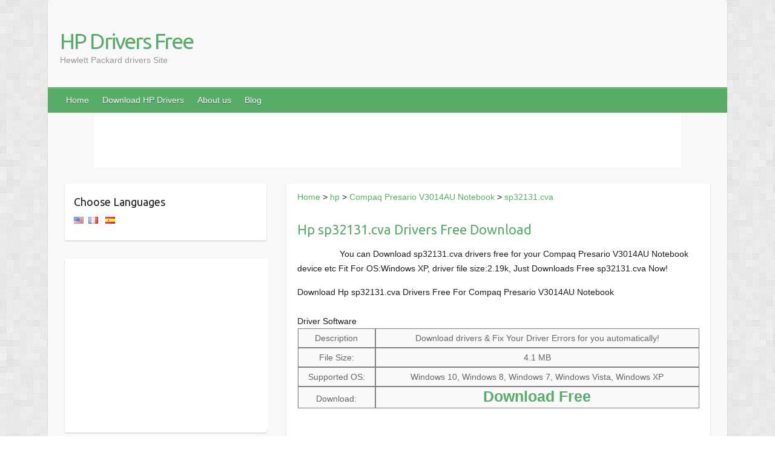

--- FILE ---
content_type: text/html; charset=UTF-8
request_url: https://www.hpdriversfree.com/download-hp/compaq-presario-v3014au-notebook-pc-drivers-for-windows/sp32131.cva-drivers-free.html
body_size: 5436
content:
<!DOCTYPE html>
<html lang="en-US" prefix="og: http://ogp.me/ns#">
<head>
<link rel="profile" href="http://gmpg.org/xfn/11" />
	<link rel="pingback" href="/xmlrpc.php" />
	<meta charset="UTF-8" />
<title>sp32131.cva driver files free download for Compaq Presario V3014AU Notebook!</title>
<meta name="description" content="Download sp32131.cva drivers free for your Compaq Presario V3014AU Notebook device, fit for systerm:Windows XP, driver file size:2.19k, Free Download sp32131.cva   Now!"/>

 <meta name="viewport" content="width=device-width, initial-scale=1, maximum-scale=1">
		<!--<script type="text/javascript">
			window._wpemojiSettings = {"baseUrl":"http:\/\/s.w.org\/images\/core\/emoji\/72x72\/","ext":".png","source":{"concatemoji":"http:\/\/127.0.0.1\/wp-includes\/js\/wp-emoji-release.min.js?ver=4.4"}};
			!function(a,b,c){function d(a){var c=b.createElement("canvas"),d=c.getContext&&c.getContext("2d");return d&&d.fillText?(d.textBaseline="top",d.font="600 32px Arial","flag"===a?(d.fillText(String.fromCharCode(55356,56806,55356,56826),0,0),c.toDataURL().length>3e3):("simple"===a?d.fillText(String.fromCharCode(55357,56835),0,0):d.fillText(String.fromCharCode(55356,57135),0,0),0!==d.getImageData(16,16,1,1).data[0])):!1}function e(a){var c=b.createElement("script");c.src=a,c.type="text/javascript",b.getElementsByTagName("head")[0].appendChild(c)}var f,g;c.supports={simple:d("simple"),flag:d("flag"),unicode8:d("unicode8")},c.DOMReady=!1,c.readyCallback=function(){c.DOMReady=!0},c.supports.simple&&c.supports.flag&&c.supports.unicode8||(g=function(){c.readyCallback()},b.addEventListener?(b.addEventListener("DOMContentLoaded",g,!1),a.addEventListener("load",g,!1)):(a.attachEvent("onload",g),b.attachEvent("onreadystatechange",function(){"complete"===b.readyState&&c.readyCallback()})),f=c.source||{},f.concatemoji?e(f.concatemoji):f.wpemoji&&f.twemoji&&(e(f.twemoji),e(f.wpemoji)))}(window,document,window._wpemojiSettings);
		</script> -->
		<style type="text/css">
img.wp-smiley,
img.emoji {
	display: inline !important;
	border: none !important;
	box-shadow: none !important;
	height: 1em !important;
	width: 1em !important;
	margin: 0 .07em !important;
	vertical-align: -0.1em !important;
	background: none !important;
	padding: 0 !important;
}
</style>
<!-- <link rel='stylesheet' id='contact-form-7-css'  href='/wp-content/plugins/contact-form-7/includes/css/styles.css?ver=4.3.1' type='text/css' media='all' />
<link rel='stylesheet' id='wp-pagenavi-css'  href='/wp-content/plugins/wp-pagenavi/pagenavi-css.css?ver=2.70' type='text/css' media='all' /> -->
<link rel='stylesheet' id='travelify_style-css'  href='/wp-content/themes/travelify/style.css?ver=4.4' type='text/css' media='all' />
<link rel='stylesheet' id='google_font_ubuntu-css'  href='//fonts.googleapis.com/css?family=Ubuntu&#038;ver=4.4' type='text/css' media='all' />
<script type='text/javascript' src='/wp-includes/js/jquery/jquery.js?ver=1.11.3'></script>
<script type='text/javascript' src='/wp-includes/js/jquery/jquery-migrate.min.js?ver=1.2.1'></script>
<script type='text/javascript' src='/wp-content/themes/travelify/library/js/functions.min.js?ver=4.4'></script>
<!-- <link rel='https://api.w.org/' href='/wp-json/' /> -->
<meta name="generator" content="WordPress 4.4" />
<!-- <link rel="alternate" type="application/json+oembed" href="/wp-json/oembed/1.0/embed?url=http%3A%2F%2F127.0.0.1%2Fhp-officejet-printers-drivers-download-links%2F" />
<link rel="alternate" type="text/xml+oembed" href="/wp-json/oembed/1.0/embed?url=http%3A%2F%2F127.0.0.1%2Fhp-officejet-printers-drivers-download-links%2F&#038;format=xml" /> -->
    <style type="text/css">
        a { color: #57AD68; }
        #site-title a { color: ; }
        #site-title a:hover { color: ; }
        .wrapper { background: #F8F8F8; }
        .social-icons ul li a { color: #d0d0d0; }
        #main-nav a, #main-nav a:hover,  #main-nav a:focus, #main-nav ul li.current-menu-item a,#main-nav ul li.current_page_ancestor a,#main-nav ul li.current-menu-ancestor a,#main-nav ul li.current_page_item a,#main-nav ul li:hover > a { color: #fff; }
        .widget, article { background: #fff; }
        .entry-title, .entry-title a, .entry-title a:focus, h1, h2, h3, h4, h5, h6, .widget-title  { color: #1b1e1f; }
        a:focus, a:active, a:hover, .tags a:hover, .custom-gallery-title a, .widget-title a, #content ul a:hover,#content ol a:hover, .widget ul li a:hover, .entry-title a:hover, .entry-meta a:hover, #site-generator .copyright a:hover { color: #439f55; }
        #main-nav { background: #57ad68; border-color: #57ad68; }
        #main-nav ul li ul, body { border-color: #439f55; }
        #main-nav a:hover,#main-nav ul li.current-menu-item a,#main-nav ul li.current_page_ancestor a,#main-nav ul li.current-menu-ancestor a,#main-nav ul li.current_page_item a,#main-nav ul li:hover > a, #main-nav li:hover > a,#main-nav ul ul :hover > a,#main-nav a:focus { background: #439f55; }
        #main-nav ul li ul li a:hover,#main-nav ul li ul li:hover > a,#main-nav ul li.current-menu-item ul li a:hover { color: #439f55; }
        .entry-content { color: #1D1D1D; }
        input[type="reset"], input[type="button"], input[type="submit"], .entry-meta-bar .readmore, #controllers a:hover, #controllers a.active, .pagination span, .pagination a:hover span, .wp-pagenavi .current, .wp-pagenavi a:hover { background: #57ad68; border-color: #57ad68 !important; }
        ::selection { background: #57ad68; }
        blockquote { border-color: #439f55; }
        #controllers a:hover, #controllers a.active { color:  #439f55; }
        input[type="reset"]:hover,input[type="button"]:hover,input[type="submit"]:hover,input[type="reset"]:active,input[type="button"]:active,input[type="submit"]:active, .entry-meta-bar .readmore:hover, .entry-meta-bar .readmore:active, ul.default-wp-page li a:hover, ul.default-wp-page li a:active { background: #439f55; border-color: #439f55; }
    </style>
    <style type="text/css" id="custom-background-css">
body.custom-background { background-image: url('/wp-content/themes/travelify/images/background.png'); background-repeat: repeat; background-position: top left; background-attachment: scroll; }
</style>
 <script async src="//pagead2.googlesyndication.com/pagead/js/adsbygoogle.js"></script>

<script>
  (adsbygoogle = window.adsbygoogle || []).push({
    google_ad_client: "ca-pub-8754015227716537",
    enable_page_level_ads: true
  });
</script>
</head>

<body class="single single-post postid-18 single-format-standard custom-background " style="border-top-width: 0px;">
	
	<div class="wrapper">
				<header id="branding"  style="margin-top: 0px;">
				
	<div class="container clearfix">
		<div class="hgroup-wrap clearfix">
					<section class="hgroup-right">
											</section><!-- .hgroup-right -->
				<hgroup id="site-logo" class="clearfix">
												<h1 id="site-title">
								<a href="/" title="HP Drivers Free" rel="home">
									HP Drivers Free								</a>
							</h1>
							<h2 id="site-description">Hewlett Packard drivers Site</h2>
						
				</hgroup><!-- #site-logo -->

		</div><!-- .hgroup-wrap -->
	</div><!-- .container -->
		<nav id="main-nav" class="clearfix">
					<div class="container clearfix"><ul class="root"><li id="menu-item-11" class="menu-item menu-item-type-post_type menu-item-object-page menu-item-11"><a href="/">Home</a></li><li id="menu-item-12" class="menu-item menu-item-type-custom menu-item-object-custom menu-item-12"><a href="/download-hp">Download HP Drivers</a></li><li id="menu-item-10" class="menu-item menu-item-type-post_type menu-item-object-page menu-item-10"><a href="/about-us/">About us</a></li><li id="menu-item-9" class="menu-item menu-item-type-post_type menu-item-object-page current_page_parent menu-item-9"><a href="/blog/">Blog</a></li></ul></div><!-- .container -->
					</nav><!-- #main-nav -->				</header>

		<div style="text-align:center;">
              
<!-- 970*90 -->
<ins class="adsbygoogle"
     style="display:inline-block;width:970px;height:90px"
     data-ad-client="ca-pub-8754015227716537"
     data-ad-slot="3383746605"></ins>
<script>
(adsbygoogle = window.adsbygoogle || []).push({});
</script>
        </div>
				<div id="main" class="container clearfix">

<div id="container">
	

<div id="primary" class="no-margin-left">
   <div id="content">	<section id="post-18" class="post-18 post type-post status-publish format-standard hentry category-hp-drivers tag-hp-printer-problem">
		<article>

			
		<div class="entry-content clearfix">

<a href="/">Home</a> > <a href="/download-hp">hp</a> > <a href="/download-hp/compaq-presario-v3014au-notebook-pc-drivers-for-windows">Compaq Presario V3014AU Notebook</a> > <a href=''>sp32131.cva</a>
<!-- 468*15 -->
<ins class="adsbygoogle"
     style="display:inline-block;width:468px;height:15px"
     data-ad-client="ca-pub-8754015227716537"
     data-ad-slot="2694230203"></ins>
<script>
(adsbygoogle = window.adsbygoogle || []).push({});
</script>

	<div id="blog-posts">
<h1 style="font-size:22px;"> <a href="">Hp sp32131.cva Drivers Free Download</a></h1>
<p style="text-indent: 5em;">
You can Download sp32131.cva drivers free for your Compaq Presario V3014AU Notebook device etc Fit For OS:Windows XP, driver file size:2.19k, Just Downloads Free sp32131.cva   Now!</p>

Download Hp sp32131.cva Drivers Free For Compaq Presario V3014AU Notebook<br>
<br>
Driver Software
<table style="WORD-BREAK: break-all; WORD-WRAP: break-word;color: #000000;" class="">
<tbody>

<tr>
<td style="border:1px solid gray;padding:3px;text-align:center;">Description</td>
<td style="border:1px solid gray;padding:3px;text-align:center;border:1px solid gray;padding:3px;text-align:center;">
Download drivers & Fix Your Driver Errors for you automatically!
</td>
</tr>
<tr>
<td style="border:1px solid gray;padding:3px;text-align:center;">File Size:</td>
<td style="border:1px solid gray;padding:3px;text-align:center;">
4.1 MB
</td>
</tr>
<tr>
<td style="border:1px solid gray;padding:3px;text-align:center;">Supported OS:</td>
<td style="border:1px solid gray;padding:3px;text-align:center;">
Windows 10, Windows 8, Windows 7, Windows Vista, Windows XP
</td>
</tr>
<tr>
<td style="border:1px solid gray;padding:3px;text-align:center;">Download:</td>
<td style="border:1px solid gray;padding:3px;text-align:center;">
<strong>
<a href="/downloads-for-free.php"  rel="external nofollow" style="font-size:25px;">
Download Free
</a>
</strong>
</td>
</tr>
</tbody>
</table>
<br>
<br>

Hp sp32131.cva Drivers
<table style="WORD-BREAK: break-all; WORD-WRAP: break-word;color: #000000;" class="">
<tbody>

<tr>
<td style="border:1px solid gray;padding:3px;text-align:center;">Driver File Name</td>
<td style="border:1px solid gray;padding:3px;text-align:center;"><a href="/downloads-for-free.php?u=sp32131.cva" rel="nofollow" style="font-size:25px;">
sp32131.cva</a>
<br>
    
</td>
</tr>

<tr>
<td style="border:1px solid gray;padding:3px;text-align:center;">Driver Type</td>
<td style="border:1px solid gray;padding:3px;text-align:center;">
Network</td>
</tr>

<tr>
<td style="border:1px solid gray;padding:3px;text-align:center;">Fit For Device</td>
<td style="border:1px solid gray;padding:3px;text-align:center;">
Realtek RTL8139/810x Family Fast Ethernet NIC Driver Drivers
</td>
</tr>

<tr>
<td style="border:1px solid gray;padding:3px;text-align:center;">File Size</td>
<td style="border:1px solid gray;padding:3px;text-align:center;">
2.19k (also provide zip version)
</td>
</tr>

<tr>
<td style="border:1px solid gray;padding:3px;text-align:center;">OS</td>
<td style="border:1px solid gray;padding:3px;text-align:center;">
Windows XP ...
</td>
</tr>


<tr>
<td style="border:1px solid gray;padding:3px;text-align:center;">Download</td>
<td style="border:1px solid gray;padding:3px;text-align:center;">
<strong>
<a href="/downloads-for-free.php?u=sp32131.cva" rel="nofollow" style="font-size:25px;">
Download Free Now
</a>
</strong>
</td>
</tr>





		</tbody>
	    </table>
      <div style="text-align:center;">
 
<!-- 300x250 -->
<ins class="adsbygoogle"
     style="display:inline-block;width:300px;height:250px"
     data-ad-client="ca-pub-8754015227716537"
     data-ad-slot="6394874202"></ins>
<script>
(adsbygoogle = window.adsbygoogle || []).push({});
</script>
</div>
<br>
<br>
Hp sp32131.cva Drivers Fit For these Products:

<div>
  	<li>
 	<a href="/download-hp/hp-special-edition-l2005cx-notebook-pc-drivers-for-windows">
 	HP Special Edition L2005CX Notebook 	</a>
 	</li>
  </div>


<br>

Hp sp32131.cva related Driver files for download:
<div>
  	<li>
 	<a href="sp42780.exe-drivers-free.html">
 	sp42780.exe 	</a>
 	</li>
   	<li>
 	<a href="sp31891.exe-drivers-free.html">
 	sp31891.exe 	</a>
 	</li>
   	<li>
 	<a href="sp33636.exe-drivers-free.html">
 	sp33636.exe 	</a>
 	</li>
   	<li>
 	<a href="sp34275.exe-drivers-free.html">
 	sp34275.exe 	</a>
 	</li>
   	<li>
 	<a href="sp33439.exe-drivers-free.html">
 	sp33439.exe 	</a>
 	</li>
   	<li>
 	<a href="sp33706.exe-drivers-free.html">
 	sp33706.exe 	</a>
 	</li>
  </div>


	</div>
</div></article>
	</section>
</div><!-- #content --></div><!-- #primary -->


<div id="secondary">
	
<aside id="text-4" class="widget widget_text"><h3 class="widget-title">Choose Languages</h3>			<div class="textwidget"><a href="/download-hp" class="tr_active"><img src="/images/us.png" title="English" alt="English"></a>
	&nbsp;<a href="/fr/download-hp" class="tr_active"><img src="/images/fr.png" title="French" alt="French"></a>
	&nbsp;
	<a href="/es/download-hp" class="tr_active"><img src="/images/es.png" title="espa���ol" alt="espa���ol"></a></div>
		</aside>
	<aside id="text-3" class="widget widget_text" style="padding:0px;">
		<div style="margin:0px;padding:0px;">
			
<!-- 336x280 -->
<ins class="adsbygoogle"
     style="display:inline-block;width:336px;height:280px"
     data-ad-client="ca-pub-8754015227716537"
     data-ad-slot="5734684601"></ins>
<script>
(adsbygoogle = window.adsbygoogle || []).push({});
</script>
		</div>
		</aside>
		
<aside id="text-3" class="widget widget_text"><h3 class="widget-title">About us</h3>			<div class="textwidget">We have almost all HP drivers, you can Download all hp drivers, hp compaq drivers free from our site, or you can <a href="/downloads-for-free.php" rel="nofollow">Download</a> Our Free Driver Software, then you can download and update all the HP Drivers automatically and quickly.
If you has any question, just contact our Professional Driver Team , They are ready to help you fix your HP Driver problem.</div>
		</aside><aside id="categories-3" class="widget widget_categories"><h3 class="widget-title">Categories</h3>		<ul>
	<li class="cat-item cat-item-3"><a href="/hp-drivers/" >HP Drivers</a>
</li>
	<li class="cat-item cat-item-1"><a href="/hp-news/" >HP News</a>
</li>
		</ul>
</aside>		<aside id="recent-posts-2" class="widget widget_recent_entries">		<h3 class="widget-title">Recent Posts</h3>		<ul>
					<li>
				<a href="/hp-officejet-printers-drivers-download-links/">Resolve HP printer problem</a>
						</li>
					<li>
				<a href="/where-to-download-hp-drivers-for-free/">Where to download hp drivers for free?</a>
						</li>
					<li>
				<a href="/what-is-hewlett-packard/">What is Hewlett-Packard?</a>
						</li>
					<li>
				<a href="/error-2081883401-when-uninstalling-the-print-driver/">&#8216;Error-2081883401&#8217; when uninstalling the print driver</a>
						</li>
					<li>
				<a href="/method-fix-windows-10-hp-deskjet-printer-driver-problems/">The method of Fix Windows 10 HP Deskjet Printer Driver Problems</a>
						</li>
				</ul>
		</aside>	<aside id="text-3" class="widget widget_text">

<!-- link -->
<ins class="adsbygoogle"
     style="display:inline-block;width:200px;height:90px"
     data-ad-client="ca-pub-8754015227716537"
     data-ad-slot="2714675803"></ins>
<script>
(adsbygoogle = window.adsbygoogle || []).push({});
</script>
</aside>	
</div><!-- #secondary --></div><!-- #container -->


	   </div><!-- #main -->

 
	   <footer id="footerarea" class="clearfix">
			
            <div id="site-generator">
				<div class="container"><div class="copyright">Copyright © 2015 <a href="/" title="HP Drivers Free"><span>HP Drivers Free</span></a>.  &nbsp;&nbsp;&nbsp;
				   <div style="float:right;">
				   <span><a href="/sitemap.xml"> Site Map</a> </span> | <span><a href="/privacy-policy/" rel="nofollow">Privacy Policy</a>  </span> | <span><a href="/contact-us/" rel="nofollow">Contact US</a>  | <span><a href="/about-us/" rel="nofollow">About us</a> </span>
				   </div> 
				</div><!-- .copyright --><div class="footer-right"></div><div style="clear:both;"></div>
			</div><!-- .container -->
			</div>

              


		</footer>

		
	</div><!-- .wrapper -->
<!-- Start of StatCounter Code for Default Guide -->
<script type="text/javascript">
var sc_project=10760932;
var sc_invisible=1;
var sc_security="758f324b";
var scJsHost = (("https:" == document.location.protocol) ?
"https://secure." : "http://www.");
document.write("<sc"+"ript type='text/javascript' src='" +
scJsHost+
"statcounter.com/counter/counter.js'></"+"script>");
</script>
<noscript><div class="statcounter"><a title="web analytics"
href="http://statcounter.com/" target="_blank"><img
class="statcounter"
src="http://c.statcounter.com/10760932/0/758f324b/1/"
alt="web analytics"></a></div></noscript>
<!-- End of StatCounter Code for Default Guide -->

<script defer src="https://static.cloudflareinsights.com/beacon.min.js/vcd15cbe7772f49c399c6a5babf22c1241717689176015" integrity="sha512-ZpsOmlRQV6y907TI0dKBHq9Md29nnaEIPlkf84rnaERnq6zvWvPUqr2ft8M1aS28oN72PdrCzSjY4U6VaAw1EQ==" data-cf-beacon='{"version":"2024.11.0","token":"382886d8255e467896b9179acc37000f","r":1,"server_timing":{"name":{"cfCacheStatus":true,"cfEdge":true,"cfExtPri":true,"cfL4":true,"cfOrigin":true,"cfSpeedBrain":true},"location_startswith":null}}' crossorigin="anonymous"></script>
</body>
</html>

--- FILE ---
content_type: text/html; charset=utf-8
request_url: https://www.google.com/recaptcha/api2/aframe
body_size: 265
content:
<!DOCTYPE HTML><html><head><meta http-equiv="content-type" content="text/html; charset=UTF-8"></head><body><script nonce="7qc5OTaeEqhqtwlpHOolqw">/** Anti-fraud and anti-abuse applications only. See google.com/recaptcha */ try{var clients={'sodar':'https://pagead2.googlesyndication.com/pagead/sodar?'};window.addEventListener("message",function(a){try{if(a.source===window.parent){var b=JSON.parse(a.data);var c=clients[b['id']];if(c){var d=document.createElement('img');d.src=c+b['params']+'&rc='+(localStorage.getItem("rc::a")?sessionStorage.getItem("rc::b"):"");window.document.body.appendChild(d);sessionStorage.setItem("rc::e",parseInt(sessionStorage.getItem("rc::e")||0)+1);localStorage.setItem("rc::h",'1768981825431');}}}catch(b){}});window.parent.postMessage("_grecaptcha_ready", "*");}catch(b){}</script></body></html>